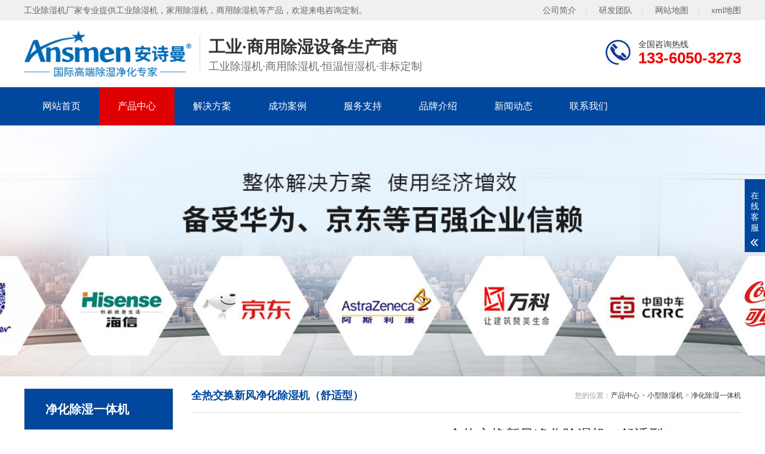

--- FILE ---
content_type: text/html
request_url: http://www.anshiman.com.cn/products/jiayongcsj/jinghuachushiyitiji/506.html
body_size: 10112
content:
<!DOCTYPE html>
<html lang="zh-CN">
<head>
	<meta charset="UTF-8">
	<meta http-equiv="X-UA-Compatible" content="IE=Edge">
	<meta name="renderer" content="webkit|ie-comp|ie-stand">
	<meta name="viewport" content="width=device-width, initial-scale=1.0, maximum-scale=1.0, user-scalable=0">
	<meta http-equiv="Cache-Control" content="no-transform">
	<meta name="applicable-device" content="pc">
	<meta name="MobileOptimized" content="width">
	<meta name="HandheldFriendly" content="true">
	<title>全热交换新风净化除湿机（舒适型）_净化除湿一体机价格多少钱_净化除湿一体机品牌生产厂家_工业除湿机厂家
</title>
	<meta name="description" content="安诗曼是专业家用除湿机生产厂家，主要产品有家用除湿机，高温烘干机，转轮除湿机，低温除湿机，吊顶除湿机，工业除湿机，商用抽湿机，商用除湿机,工业抽湿机,工业干燥机等产品" />
	<meta name="keywords" content="家用除湿机,除湿机,除湿机厂家,除湿机生产厂家,家用除湿机生产厂家" />
	<link href="http://www.anshiman.com.cn//favicon.ico" rel="shortcut icon" type="image/x-icon" />
	<link rel="stylesheet" href="http://www.anshiman.com.cn/static/qiyou58/web/css/animate.min.css">
	<link rel="stylesheet" href="http://www.anshiman.com.cn/static/qiyou58/web/css/swiper.min.css">
	<link rel="stylesheet" href="http://www.anshiman.com.cn/static/qiyou58/web/css/qiyou.css">
	<link rel="stylesheet" href="http://www.anshiman.com.cn/static/qiyou58/web/css/media.css">
	<script src="http://www.anshiman.com.cn/static/qiyou58/web/js/jquery.min.js"></script>
	<script src="http://www.anshiman.com.cn/static/qiyou58/web/js/wow.min.js"></script>
	<script src="http://www.anshiman.com.cn/static/qiyou58/web/js/swiper.min.js"></script>
	<script src="http://www.anshiman.com.cn/static/qiyou58/web/js/qiyou.js"></script>
</head>
<body>
		<script src="http://www.anshiman.com.cn/api/language/zh-cn/lang.js" type="text/javascript"></script>
	<script src="http://www.anshiman.com.cn/static/assets/js/cms.js" type="text/javascript"></script>
	<div class="topbar wow fadeInDown">
		<div class="container clearfix">
		    <span>工业除湿机厂家专业提供工业除湿机，家用除湿机，商用除湿机等产品，欢迎来电咨询定制。</span>
		    <span class="fr">
				<a href="http://www.anshiman.com.cn/html/about/gsjj/" rel="nofollow">公司简介</a><em>|</em>
				<a href="http://www.anshiman.com.cn/html/about/yanfatuandui/" rel="nofollow">研发团队</a><em>|</em>
				<a href="/sitemap.html" >网站地图</a><em>|</em>
				<a href="/sitemap.xml" >xml地图</a>
		    </span>
		</div>
	</div>
	<div class="header">
		<div class="container clearfix"> <a href="javascript:;" class="menu-btn"><span></span></a>
			<div class="logo img-center wow fadeInLeft">
				<a href="http://www.anshiman.com.cn/" title="工业除湿机厂家"><img src="http://www.anshiman.com.cn/uploadfile/202202/b9ca540dd699d5b.png" alt="工业除湿机厂家"></a>
			</div>
			<div class="text wow fadeInLeft"><strong>工业·商用除湿设备生产商</strong>
				<p>工业除湿机·商用除湿机·恒温恒湿机·非标定制</p>
			</div>
			<div class="tel wow bounce">全国咨询热线<strong>133-6050-3273</strong></div>
		</div>
		<div class="nav">
			<div class="container">
				<ul>
					<li ><a href="http://www.anshiman.com.cn/" title="工业除湿机厂家">网站首页</a></li>
										<li class="dropdown active"><a href="http://www.anshiman.com.cn/products/">产品中心</a>
											<div class="dropdown-box">
														<p><a href="http://www.anshiman.com.cn/products/gongyecsj/">工业除湿机</a></p>
														<p><a href="http://www.anshiman.com.cn/products/shangyongcsj/">商用除湿机</a></p>
														<p><a href="http://www.anshiman.com.cn/products/jiayongcsj/">小型除湿机</a></p>
														<p><a href="http://www.anshiman.com.cn/products/zhuanluncsj/">转轮除湿机</a></p>
														<p><a href="http://www.anshiman.com.cn/products/hengwencsj/">恒温恒湿机</a></p>
														<p><a href="http://www.anshiman.com.cn/products/naidiwenchushiji/">耐低温除湿机</a></p>
														<p><a href="http://www.anshiman.com.cn/products/naigaowenchushiji/">耐高温除湿机</a></p>
														<p><a href="http://www.anshiman.com.cn/products/diaodingcsj/">吊顶除湿机</a></p>
														<p><a href="http://www.anshiman.com.cn/products/fangbaochushiji/">防爆除湿机</a></p>
														<p><a href="http://www.anshiman.com.cn/products/fangfuchushiji/">防腐除湿机</a></p>
														<p><a href="http://www.anshiman.com.cn/products/gongyejsj/">工业加湿机</a></p>
														<p><a href="http://www.anshiman.com.cn/products/honggancsj/">烘干除湿机</a></p>
														<p><a href="http://www.anshiman.com.cn/products/zhongyangxfcsxt/">中央新风除湿系统</a></p>
													</div>
										</li>
										<li class="dropdown"><a href="http://www.anshiman.com.cn/html/project/">解决方案</a>
											<div class="dropdown-box">
														<p><a href="http://www.anshiman.com.cn/html/project/shidukz/">湿度控制</a></p>
														<p><a href="http://www.anshiman.com.cn/html/project/wendukz/">温度控制</a></p>
														<p><a href="http://www.anshiman.com.cn/html/project/jiashicl/">加湿处理</a></p>
														<p><a href="http://www.anshiman.com.cn/html/project/honggancl/">烘干处理</a></p>
													</div>
										</li>
										<li class="dropdown"><a href="http://www.anshiman.com.cn/html/cgal/">成功案例</a>
											<div class="dropdown-box">
														<p><a href="http://www.anshiman.com.cn/html/cgal/case/">应用案例</a></p>
														<p><a href="http://www.anshiman.com.cn/html/cgal/customer/">合作客户</a></p>
													</div>
										</li>
										<li class=""><a href="http://www.anshiman.com.cn/html/services/">服务支持</a>
										</li>
										<li class="dropdown"><a href="http://www.anshiman.com.cn/html/about/">品牌介绍</a>
											<div class="dropdown-box">
														<p><a href="http://www.anshiman.com.cn/html/about/gsjj/">公司简介</a></p>
														<p><a href="http://www.anshiman.com.cn/html/about/qiyewenhua/">企业文化</a></p>
														<p><a href="http://www.anshiman.com.cn/html/about/jituanyoushi/">集团优势</a></p>
														<p><a href="http://www.anshiman.com.cn/html/about/yanfatuandui/">研发团队</a></p>
													</div>
										</li>
										<li class="dropdown"><a href="http://www.anshiman.com.cn/html/news/">新闻动态</a>
											<div class="dropdown-box">
														<p><a href="http://www.anshiman.com.cn/html/news/mynews/">企业动态</a></p>
														<p><a href="http://www.anshiman.com.cn/html/news/hangyenews/">行业资讯</a></p>
														<p><a href="http://www.anshiman.com.cn/html/news/faq/">常见问题</a></p>
														<p><a href="http://www.anshiman.com.cn/html/news/baike/">知识百科</a></p>
													</div>
										</li>
										<li class=""><a href="http://www.anshiman.com.cn/html/contact/">联系我们</a>
										</li>
									</ul>
			</div>
		</div>
	</div>	<div class="banner-sub" style="background-image:url(http://www.anshiman.com.cn/uploadfile/202202/f29a9aee8b3f168.jpg)" alt=''></div>
	<div class="section-sub">
		<div class="container">
			<div class="ct2 clearfix">
								<div class="ct2-sd" id="sidebar">
					<div class="panel-sd">
						<div class="tit">
							<span>净化除湿一体机</span>
						</div>
						<ul class="lanmu">
														  <li class="active"><i class="arr"></i><a href="http://www.anshiman.com.cn/products/">产品中心</a>
																<div class="lanmu-box">
																		<p><a href="http://www.anshiman.com.cn/products/gongyecsj/">工业除湿机</a></p>
																		<p><a href="http://www.anshiman.com.cn/products/shangyongcsj/">商用除湿机</a></p>
																		<p><a href="http://www.anshiman.com.cn/products/jiayongcsj/">小型除湿机</a></p>
																		<p><a href="http://www.anshiman.com.cn/products/zhuanluncsj/">转轮除湿机</a></p>
																		<p><a href="http://www.anshiman.com.cn/products/hengwencsj/">恒温恒湿机</a></p>
																		<p><a href="http://www.anshiman.com.cn/products/naidiwenchushiji/">耐低温除湿机</a></p>
																		<p><a href="http://www.anshiman.com.cn/products/naigaowenchushiji/">耐高温除湿机</a></p>
																		<p><a href="http://www.anshiman.com.cn/products/diaodingcsj/">吊顶除湿机</a></p>
																		<p><a href="http://www.anshiman.com.cn/products/fangbaochushiji/">防爆除湿机</a></p>
																		<p><a href="http://www.anshiman.com.cn/products/fangfuchushiji/">防腐除湿机</a></p>
																		<p><a href="http://www.anshiman.com.cn/products/gongyejsj/">工业加湿机</a></p>
																		<p><a href="http://www.anshiman.com.cn/products/honggancsj/">烘干除湿机</a></p>
																		<p><a href="http://www.anshiman.com.cn/products/zhongyangxfcsxt/">中央新风除湿系统</a></p>
																	</div>
															  </li>
														  <li><i class="arr"></i><a href="http://www.anshiman.com.cn/html/project/">解决方案</a>
																<div class="lanmu-box">
																		<p><a href="http://www.anshiman.com.cn/html/project/shidukz/">湿度控制</a></p>
																		<p><a href="http://www.anshiman.com.cn/html/project/wendukz/">温度控制</a></p>
																		<p><a href="http://www.anshiman.com.cn/html/project/jiashicl/">加湿处理</a></p>
																		<p><a href="http://www.anshiman.com.cn/html/project/honggancl/">烘干处理</a></p>
																	</div>
															  </li>
														  <li><i class="arr"></i><a href="http://www.anshiman.com.cn/html/cgal/">成功案例</a>
																<div class="lanmu-box">
																		<p><a href="http://www.anshiman.com.cn/html/cgal/case/">应用案例</a></p>
																		<p><a href="http://www.anshiman.com.cn/html/cgal/customer/">合作客户</a></p>
																	</div>
															  </li>
														  <li><a href="http://www.anshiman.com.cn/html/services/">服务支持</a>
															  </li>
														  <li><i class="arr"></i><a href="http://www.anshiman.com.cn/html/about/">品牌介绍</a>
																<div class="lanmu-box">
																		<p><a href="http://www.anshiman.com.cn/html/about/gsjj/">公司简介</a></p>
																		<p><a href="http://www.anshiman.com.cn/html/about/qiyewenhua/">企业文化</a></p>
																		<p><a href="http://www.anshiman.com.cn/html/about/jituanyoushi/">集团优势</a></p>
																		<p><a href="http://www.anshiman.com.cn/html/about/yanfatuandui/">研发团队</a></p>
																	</div>
															  </li>
														  <li><i class="arr"></i><a href="http://www.anshiman.com.cn/html/news/">新闻动态</a>
																<div class="lanmu-box">
																		<p><a href="http://www.anshiman.com.cn/html/news/mynews/">企业动态</a></p>
																		<p><a href="http://www.anshiman.com.cn/html/news/hangyenews/">行业资讯</a></p>
																		<p><a href="http://www.anshiman.com.cn/html/news/faq/">常见问题</a></p>
																		<p><a href="http://www.anshiman.com.cn/html/news/baike/">知识百科</a></p>
																	</div>
															  </li>
														  <li><a href="http://www.anshiman.com.cn/html/contact/">联系我们</a>
															  </li>
													</ul>
					</div>
					<div class="panel-sd">
						<div class="tit"><span>联系我们</span></div>
						<div class="contact-sd">
							<div class="cont">
								<p>安诗曼电器</p>
								<p>手机：133-6050-3273</p>
								<p>微信：133-6050-3273</p>
								<!--<p>邮箱：</p>-->
								<p>地址：广东深圳坪山区青松西路8号鸿合科技园</p>
							</div>
						</div>
					</div>
				</div>
				<script type="text/javascript" src="http://www.anshiman.com.cn/static/qiyou58/web/js/sidebar.min.js"></script>
				<script type="text/javascript">
					  jQuery(document).ready(function() {
						jQuery('#sidebar').theiaStickySidebar({
						  additionalMarginTop: 10
						});
					  });
				</script>				<div class="ct2-mn">
					<div class="sub-tit">
						<div class="curmbs"> <span>您的位置：</span><a href="http://www.anshiman.com.cn/products/">产品中心</a> > <a href="http://www.anshiman.com.cn/products/jiayongcsj/">小型除湿机</a> > <a href="http://www.anshiman.com.cn/products/jiayongcsj/jinghuachushiyitiji/">净化除湿一体机</a> </div>全热交换新风净化除湿机（舒适型）					</div>
					<div class="qiyou-showcase clearfix">
						<div class="pc-slide">
							<div class="view">
								<div class="swiper-container swiper-container-horizontal">
									<div class="swiper-wrapper">
																				<div class="swiper-slide">
											<div class="img-center"><img src="http://www.anshiman.com.cn/uploadfile/202111/2d4f01fa3dcb454.jpg" rel="http://www.anshiman.com.cn/uploadfile/202111/2d4f01fa3dcb454.jpg" class="jqzoom" /></div>
										</div>
																				<div class="swiper-slide">
											<div class="img-center"><img src="http://www.anshiman.com.cn/uploadfile/202111/983ff31d1efb13f.jpg" rel="http://www.anshiman.com.cn/uploadfile/202111/983ff31d1efb13f.jpg" class="jqzoom" /></div>
										</div>
																				<div class="swiper-slide">
											<div class="img-center"><img src="http://www.anshiman.com.cn/uploadfile/202111/9e9143b42fc8af0.jpg" rel="http://www.anshiman.com.cn/uploadfile/202111/9e9143b42fc8af0.jpg" class="jqzoom" /></div>
										</div>
																				<div class="swiper-slide">
											<div class="img-center"><img src="http://www.anshiman.com.cn/uploadfile/202111/2cb8937d2fd5899.jpg" rel="http://www.anshiman.com.cn/uploadfile/202111/2cb8937d2fd5899.jpg" class="jqzoom" /></div>
										</div>
																			</div>
								</div>
							</div>
							<div class="preview">
								<a class="arrow-left" href="javascript:;"></a>
								<a class="arrow-right" href="javascript:;"></a>
								<div class="swiper-container swiper-container-horizontal">
									<div class="swiper-wrapper">
																				<div class="swiper-slide">
											<div class="img-center"><img src="http://www.anshiman.com.cn/uploadfile/202111/2d4f01fa3dcb454.jpg"></div>
										</div>
																				<div class="swiper-slide">
											<div class="img-center"><img src="http://www.anshiman.com.cn/uploadfile/202111/983ff31d1efb13f.jpg"></div>
										</div>
																				<div class="swiper-slide">
											<div class="img-center"><img src="http://www.anshiman.com.cn/uploadfile/202111/9e9143b42fc8af0.jpg"></div>
										</div>
																				<div class="swiper-slide">
											<div class="img-center"><img src="http://www.anshiman.com.cn/uploadfile/202111/2cb8937d2fd5899.jpg"></div>
										</div>
																			</div>
								</div>
							</div>
						</div>
						<div class="qiyou-showcase-info">
							<h1 class="protit">全热交换新风净化除湿机（舒适型）</h1>
							<p>安诗曼是专业家用除湿机生产厂家，主要产品有家用除湿机，高温烘干机，转轮除湿机，低温除湿机，吊顶除湿机，工业除湿机，商用抽湿机，商用除湿机,工业抽湿机,工业干燥机等产品</p>
							<div class="tel">
								<a href="https://tb.53kf.com/code/client/ca25e9929fe46413af89a7a875b154a87/1" class="open_shangqiao">在线咨询</a>全国热线<br>
								<strong>133-6050-3273</strong>
							</div>
						</div>
					</div>
					<ul class="prod-menu clearfix">
						<li class="active"><a href="javascript:;">工程介绍</a></li>
					</ul>
					<div class="prod-con swiper-container">
						<div class="swiper-wrapper">
							<div class="swiper-slide qiyou-infocontent-body">
								<p><img src="http://www.anshiman.com.cn/uploadfile/ueditor/image/202111/163679434641cb39.png" title="图片" alt="图片"/></p><p><br/></p><p style="text-align:justify;"><strong>微电脑智能化控制</strong></p><p style="text-align:justify;">86盒触摸操控屏微电脑智能化控制，操作简单方便、易懂，运行状态及参数可随时监控；采用知名品牌高精度空气检测模块，可检测PM25、二氧化碳、TVOC、温度、<a title="湿度" href="/index.php?s=tag&name=shidu" target="_blank">湿度</a>值，数值精准使用寿命长；</p><p style="text-align:justify;"><br/></p><p><strong>七层超强净化过滤</strong></p><p><br/></p><p class="MsoListParagraph" style="margin-left:28px"><span style="font-family:&#39;微软雅黑&#39;,sans-serif">1.<span style="font-variant-numeric: normal;font-stretch: normal;font-size: 9px;line-height: normal;font-family: &#39;Times New Roman&#39;">&nbsp;&nbsp;&nbsp;&nbsp;&nbsp; </span></span><span style="font-family:&#39;微软雅黑&#39;,sans-serif">特有四项控制模式：（1、新风+内循环+净化，2、内循环+净化，3、新风+内循环+净化+<a title="除湿" href="/index.php?s=tag&name=chushi" target="_blank">除湿</a>， 4、内循环+净化+除湿），用户可以根据当前环境自由切换；</span></p><p class="MsoListParagraph" style="margin-left:28px"><span style="font-family:&#39;微软雅黑&#39;,sans-serif">2.<span style="font-variant-numeric: normal;font-stretch: normal;font-size: 9px;line-height: normal;font-family: &#39;Times New Roman&#39;">&nbsp;&nbsp;&nbsp;&nbsp;&nbsp; </span></span><span style="font-family:&#39;微软雅黑&#39;,sans-serif">七层超强净化过滤系统（大颗粒过滤+活性炭过滤+冷触媒过滤+高效HEPA过滤+抗菌网过滤网+负离子净化+UV灯消毒杀菌），可有效去除花粉、烟尘、毛发、细菌、病毒、甲醛、甲苯、硫化氢、氯苯工业废气、PM2.5、防霾等家居常见污染物，带来干爽洁净好空气；</span></p><p class="MsoListParagraph" style="margin-left:28px"><span style="font-family:&#39;微软雅黑&#39;,sans-serif">3.<span style="font-variant-numeric: normal;font-stretch: normal;font-size: 9px;line-height: normal;font-family: &#39;Times New Roman&#39;">&nbsp;&nbsp;&nbsp;&nbsp;&nbsp; </span></span><span style="font-family:&#39;微软雅黑&#39;,sans-serif">采用显示触摸屏终端，微电脑智能化控制，操作简便，运行状态及参数可随时监控</span></p><p class="MsoListParagraph" style="margin-left:28px"><span style="font-family:&#39;微软雅黑&#39;,sans-serif">4.<span style="font-variant-numeric: normal;font-stretch: normal;font-size: 9px;line-height: normal;font-family: &#39;Times New Roman&#39;">&nbsp;&nbsp;&nbsp;&nbsp;&nbsp; </span></span><span style="font-family:&#39;微软雅黑&#39;,sans-serif">采用高效全热交换芯体：独特的交叉风道设计，导热性好，风阻小，热交换效率达60%，有效保留室内温度，新风更替更节能；</span></p><p class="MsoListParagraph" style="margin-left:28px"><span style="font-family:&#39;微软雅黑&#39;,sans-serif">5.<span style="font-variant-numeric: normal;font-stretch: normal;font-size: 9px;line-height: normal;font-family: &#39;Times New Roman&#39;">&nbsp;&nbsp;&nbsp;&nbsp;&nbsp; </span></span><span style="font-family:&#39;微软雅黑&#39;,sans-serif">机组新风口内部设置有新风阀，合理控制新风流向，可按需求控制是否引入室外新风；</span></p><p class="MsoListParagraph" style="margin-left:28px"><span style="font-family:&#39;微软雅黑&#39;,sans-serif">6.<span style="font-variant-numeric: normal;font-stretch: normal;font-size: 9px;line-height: normal;font-family: &#39;Times New Roman&#39;">&nbsp;&nbsp;&nbsp;&nbsp;&nbsp; </span></span><span style="font-family:&#39;微软雅黑&#39;,sans-serif">采用国际知名品牌压缩机，环保冷媒配备加厚内螺纹换热器，除湿效率高，经久耐用；</span></p><p class="MsoListParagraph" style="margin-left:28px"><span style="font-family:&#39;微软雅黑&#39;,sans-serif">7.<span style="font-variant-numeric: normal;font-stretch: normal;font-size: 9px;line-height: normal;font-family: &#39;Times New Roman&#39;">&nbsp;&nbsp;&nbsp;&nbsp;&nbsp; </span></span><span style="font-family:&#39;微软雅黑&#39;,sans-serif">采用高效直流离心式外转子风机，体积小、风量大、噪音低、寿命长；采用直流风机可多级调速，节能高效；</span></p><p class="MsoListParagraph" style="margin-left:28px"><span style="font-family:&#39;微软雅黑&#39;,sans-serif">8.<span style="font-variant-numeric: normal;font-stretch: normal;font-size: 9px;line-height: normal;font-family: &#39;Times New Roman&#39;">&nbsp;&nbsp;&nbsp;&nbsp;&nbsp; </span></span><span style="font-family:&#39;微软雅黑&#39;,sans-serif">采用知名品牌高精度空气检测模块，可检测PM2.5、二氧化碳、TVOC、温度、湿度值，数值精准，使用寿命长；</span></p><p class="MsoListParagraph" style="margin-left:28px"><span style="font-family:&#39;微软雅黑&#39;,sans-serif">9.<span style="font-variant-numeric: normal;font-stretch: normal;font-size: 9px;line-height: normal;font-family: &#39;Times New Roman&#39;">&nbsp;&nbsp;&nbsp;&nbsp;&nbsp; </span></span><span style="font-family:&#39;微软雅黑&#39;,sans-serif">双检修门采用人性化超大门板设计，全热交换芯体和过滤网采用侧面抽拉式安装，维护更换便捷；</span></p><p style="padding:0px;margin:-10px;"><img src="http://www.anshiman.com.cn/uploadfile/ueditor/image/202111/1636793613eeddfc.jpg" alt="新风净化除湿机01"/></p><p style="padding:0px;margin:-10px;"><img src="http://www.anshiman.com.cn/uploadfile/ueditor/image/202111/1636793613514778.jpg" alt="新风净化除湿机02"/></p><p style="padding:0px;margin:-10px;"><img src="http://www.anshiman.com.cn/uploadfile/ueditor/image/202111/1636793614da24cd.jpg" alt="新风净化除湿机03"/></p><p style="padding:0px;margin:-10px;"><img src="http://www.anshiman.com.cn/uploadfile/ueditor/image/202111/163679361442a317.jpg" alt="新风净化除湿机04"/></p><p style="padding:0px;margin:-10px;"><img src="http://www.anshiman.com.cn/uploadfile/ueditor/image/202111/16367936142e776e.jpg" alt="新风净化除湿机05"/></p><p style="padding:0px;margin:-10px;"><img src="http://www.anshiman.com.cn/uploadfile/ueditor/image/202111/163679361453e905.jpg" alt="新风净化除湿机07"/></p><p style="padding:0px;margin:-10px;"><img src="http://www.anshiman.com.cn/uploadfile/ueditor/image/202111/163679361406ffbc.jpg" alt="新风净化除湿机08"/></p><p style="padding:0px;margin:-10px;"><img src="http://www.anshiman.com.cn/uploadfile/ueditor/image/202111/16367936151fa1c4.jpg" alt="新风净化除湿机09"/></p><p style="padding:0px;margin:-10px;"><img src="http://www.anshiman.com.cn/uploadfile/ueditor/image/202111/16367936159f078a.jpg" alt="新风净化除湿机10"/></p><p style="padding:0px;margin:-10px;"><img src="http://www.anshiman.com.cn/uploadfile/ueditor/image/202111/1636793615d1bffe.jpg" alt="新风净化除湿机11"/></p><p style="padding:0px;margin:-10px;"><img src="http://www.anshiman.com.cn/uploadfile/ueditor/image/202111/1636793616ed3a21.jpg" alt="新风净化除湿机12"/></p><p style="padding:0px;margin:-10px;"><img src="http://www.anshiman.com.cn/uploadfile/ueditor/image/202111/163679361646a2cd.jpg" alt="新风净化除湿机13"/></p><p><br/></p><p><strong><span style="font-family:&#39;微软雅黑&#39;,sans-serif">操作方便，舒适体验：</span></strong></p><p class="MsoListParagraph" style="margin-left:28px"><span style="font-family:&#39;微软雅黑&#39;,sans-serif">1.<span style="font-variant-numeric: normal;font-stretch: normal;font-size: 9px;line-height: normal;font-family: &#39;Times New Roman&#39;">&nbsp;&nbsp;&nbsp;&nbsp;&nbsp; </span></span><span style="font-family:&#39;微软雅黑&#39;,sans-serif">湿度设定范围：10%RH~98%RH，风速1-6档可调。</span></p><p class="MsoListParagraph" style="margin-left:28px"><span style="font-family:&#39;微软雅黑&#39;,sans-serif">2.<span style="font-variant-numeric: normal;font-stretch: normal;font-size: 9px;line-height: normal;font-family: &#39;Times New Roman&#39;">&nbsp;&nbsp;&nbsp;&nbsp;&nbsp; </span></span><span style="font-family:&#39;微软雅黑&#39;,sans-serif">湿度、新风量与风速可根据实际需求设定，也可选择自动控制模式自动调节；</span></p><p class="MsoListParagraph" style="margin-left:28px"><span style="font-family:&#39;微软雅黑&#39;,sans-serif">3.<span style="font-variant-numeric: normal;font-stretch: normal;font-size: 9px;line-height: normal;font-family: &#39;Times New Roman&#39;">&nbsp;&nbsp;&nbsp;&nbsp;&nbsp; </span></span><span style="font-family:&#39;微软雅黑&#39;,sans-serif">特有温度、湿度、PM2.5、二氧化碳数值显示功能，并记录24小时内数值连续变化曲线；</span></p><p class="MsoListParagraph" style="margin-left:28px"><span style="font-family:&#39;微软雅黑&#39;,sans-serif">4.<span style="font-variant-numeric: normal;font-stretch: normal;font-size: 9px;line-height: normal;font-family: &#39;Times New Roman&#39;">&nbsp;&nbsp;&nbsp;&nbsp;&nbsp; </span></span><span style="font-family:&#39;微软雅黑&#39;,sans-serif">智能定时开关功能，可自定义在家时段自动开机，外出时段自动关机；</span></p><p class="MsoListParagraph" style="margin-left:28px"><span style="font-family:&#39;微软雅黑&#39;,sans-serif">5.<span style="font-variant-numeric: normal;font-stretch: normal;font-size: 9px;line-height: normal;font-family: &#39;Times New Roman&#39;">&nbsp;&nbsp;&nbsp;&nbsp;&nbsp; </span></span><span style="font-family:&#39;微软雅黑&#39;,sans-serif">具备静音低噪的睡眠模式，保证整晚的安睡体验；</span></p><p class="MsoListParagraph" style="margin-left:28px"><span style="font-family:&#39;微软雅黑&#39;,sans-serif">6.<span style="font-variant-numeric: normal;font-stretch: normal;font-size: 9px;line-height: normal;font-family: &#39;Times New Roman&#39;">&nbsp;&nbsp;&nbsp;&nbsp;&nbsp; </span></span><span style="font-family:&#39;微软雅黑&#39;,sans-serif">具有时钟功能，可显示月份、日期、当前时间；</span></p><p class="MsoListParagraph" style="margin-left:28px"><span style="font-family:&#39;微软雅黑&#39;,sans-serif">7.<span style="font-variant-numeric: normal;font-stretch: normal;font-size: 9px;line-height: normal;font-family: &#39;Times New Roman&#39;">&nbsp;&nbsp;&nbsp;&nbsp;&nbsp; </span></span><span style="font-family:&#39;微软雅黑&#39;,sans-serif">平面、立体、金属三种主界面主题风格可选</span></p><p><strong><span style="font-family:&#39;微软雅黑&#39;,sans-serif">稳定耐用，安全可靠</span></strong></p><p class="MsoListParagraph" style="margin-left:28px"><span style="font-family:&#39;微软雅黑&#39;,sans-serif">1.<span style="font-variant-numeric: normal;font-stretch: normal;font-size: 9px;line-height: normal;font-family: &#39;Times New Roman&#39;">&nbsp;&nbsp;&nbsp;&nbsp;&nbsp; </span></span><span style="font-family:&#39;微软雅黑&#39;,sans-serif">具备滤网清洗和更换时间提醒功能，定期清洗和更换滤网可保证机器的稳定性能；</span></p><p class="MsoListParagraph" style="margin-left:28px"><span style="font-family:&#39;微软雅黑&#39;,sans-serif">2.<span style="font-variant-numeric: normal;font-stretch: normal;font-size: 9px;line-height: normal;font-family: &#39;Times New Roman&#39;">&nbsp;&nbsp;&nbsp;&nbsp;&nbsp; </span></span><span style="font-family:&#39;微软雅黑&#39;,sans-serif">具有断电记忆功能，意外断电不会损失机器设定参数；</span></p><p class="MsoListParagraph" style="margin-left:28px"><span style="font-family:&#39;微软雅黑&#39;,sans-serif">3.<span style="font-variant-numeric: normal;font-stretch: normal;font-size: 9px;line-height: normal;font-family: &#39;Times New Roman&#39;">&nbsp;&nbsp;&nbsp;&nbsp;&nbsp; </span></span><span style="font-family:&#39;微软雅黑&#39;,sans-serif">特有故障报警和故障处理说明显示功能，出现异常时及时提醒处理，并录入历史故障记录以便查询；</span></p><p class="MsoListParagraph" style="margin-left:28px"><span style="font-family:&#39;微软雅黑&#39;,sans-serif">4.<span style="font-variant-numeric: normal;font-stretch: normal;font-size: 9px;line-height: normal;font-family: &#39;Times New Roman&#39;">&nbsp;&nbsp;&nbsp;&nbsp;&nbsp; </span></span><span style="font-family:&#39;微软雅黑&#39;,sans-serif">具有高压和低压系统保护功能，确保机器安全可靠运行；</span></p><p class="MsoListParagraph" style="margin-left:28px"><span style="font-family:&#39;微软雅黑&#39;,sans-serif">5.<span style="font-variant-numeric: normal;font-stretch: normal;font-size: 9px;line-height: normal;font-family: &#39;Times New Roman&#39;">&nbsp;&nbsp;&nbsp;&nbsp;&nbsp; </span></span><span style="font-family:&#39;微软雅黑&#39;,sans-serif">具有高低温保护功能，当环境温度高于或低于设置温度范围时，机器除湿时自动开启保护功能，提高机器的使用寿命；</span></p><p class="MsoListParagraph" style="margin-left:28px"><span style="font-family:&#39;微软雅黑&#39;,sans-serif">6.<span style="font-variant-numeric: normal;font-stretch: normal;font-size: 9px;line-height: normal;font-family: &#39;Times New Roman&#39;">&nbsp;&nbsp;&nbsp;&nbsp;&nbsp; </span></span><span style="font-family:&#39;微软雅黑&#39;,sans-serif">具备高效自动除霜模块，低温环境也可正常除湿；</span></p><p class="MsoListParagraph" style="margin-left:28px"><span style="font-family:&#39;微软雅黑&#39;,sans-serif">7.<span style="font-variant-numeric: normal;font-stretch: normal;font-size: 9px;line-height: normal;font-family: &#39;Times New Roman&#39;">&nbsp;&nbsp;&nbsp;&nbsp;&nbsp; </span></span><span style="font-family:&#39;微软雅黑&#39;,sans-serif">具有故障报警输岀接口，通过接口还可实现与其它设备远程联动控制；</span></p><p><br/></p>							</div>
						</div>
					</div>
					<ul class="qiyou-infocontent-epx">
						<li>
							<span>上一条</span><a href='http://www.anshiman.com.cn/products/jiayongcsj/jinghuachushiyitiji/505.html'>单向流新风净化除湿机（净爽型）<em>查看详情 +</em></a>						</li>
						<li> <span>下一条</span><a href="http://www.anshiman.com.cn/products/jiayongcsj/jinghuachushiyitiji/507.html">TLX-KJD01净化型除湿机<em>查看详情 +</em></a></li>
					</ul>
										<div class="qiyou-infocontent-return">本文标签：<a>家用除湿机</a><a>除湿机</a><a>除湿机厂家</a><a>除湿机生产厂家</a><a>家用除湿机生产厂家</a></div>
										
					<div class="qiyou-link">
						<h4>推荐产品 <small>/ products</small></h4>
						<ul class="list-6 clearfix">
														<li>
								<a href="http://www.anshiman.com.cn/products/diaodingcsj/diaodingchushiji/821.html" title="TLX-138B吊顶管道新风型除湿机" target="_blank">
									<div class="img-center">
										<img src="http://www.anshiman.com.cn/uploadfile/202111/e4584d861e6f5c1.jpg" alt="TLX-138B吊顶管道新风型除湿机">
									</div>
									<div class="text">TLX-138B吊顶管道新风型除湿机</div>
								</a>
							</li>
														<li>
								<a href="http://www.anshiman.com.cn/products/gongyejsj/chaoshengbojiashiqi/482.html" title="TLX-PH48LB一体式超声波加湿器" target="_blank">
									<div class="img-center">
										<img src="http://www.anshiman.com.cn/uploadfile/202111/87e414dd9dfd6f9.jpg" alt="TLX-PH48LB一体式超声波加湿器">
									</div>
									<div class="text">TLX-PH48LB一体式超声波加湿器</div>
								</a>
							</li>
														<li>
								<a href="http://www.anshiman.com.cn/products/gongyecsj/gycsj/421.html" title="TLX-EF20SD极速工业除湿机" target="_blank">
									<div class="img-center">
										<img src="http://www.anshiman.com.cn/uploadfile/202111/f8c9afe19ebc5aa.jpg" alt="TLX-EF20SD极速工业除湿机">
									</div>
									<div class="text">TLX-EF20SD极速工业除湿机</div>
								</a>
							</li>
														<li>
								<a href="http://www.anshiman.com.cn/products/gongyejsj/chaoshengbojiashiqi/475.html" title="TLX-PH06LB一体式超声波加湿器" target="_blank">
									<div class="img-center">
										<img src="http://www.anshiman.com.cn/uploadfile/202111/048328cbd2350fa.jpg" alt="TLX-PH06LB一体式超声波加湿器">
									</div>
									<div class="text">TLX-PH06LB一体式超声波加湿器</div>
								</a>
							</li>
														<li>
								<a href="http://www.anshiman.com.cn/products/fangbaochushiji/522.html" title="TLX-C138防爆除湿机" target="_blank">
									<div class="img-center">
										<img src="http://www.anshiman.com.cn/uploadfile/202111/2ad7adc9defcd57.jpg" alt="TLX-C138防爆除湿机">
									</div>
									<div class="text">TLX-C138防爆除湿机</div>
								</a>
							</li>
														<li>
								<a href="http://www.anshiman.com.cn/products/gongyecsj/gycsj/412.html" title="TLX-CF25SD工业除湿机" target="_blank">
									<div class="img-center">
										<img src="http://www.anshiman.com.cn/uploadfile/202111/7a9be58bbd409a4.jpg" alt="TLX-CF25SD工业除湿机">
									</div>
									<div class="text">TLX-CF25SD工业除湿机</div>
								</a>
							</li>
														<li>
								<a href="http://www.anshiman.com.cn/products/zhuanluncsj/xiaoxingzhuanlunchushiji/886.html" title="BZLMS-1500转轮除湿机" target="_blank">
									<div class="img-center">
										<img src="http://www.anshiman.com.cn/uploadfile/202111/2117129ffe2f58.jpg" alt="BZLMS-1500转轮除湿机">
									</div>
									<div class="text">BZLMS-1500转轮除湿机</div>
								</a>
							</li>
														<li>
								<a href="http://www.anshiman.com.cn/products/diaodingcsj/diaodingchushiji/427.html" title="TLX-CFD1.5D(二代)吊顶除湿机" target="_blank">
									<div class="img-center">
										<img src="http://www.anshiman.com.cn/uploadfile/202111/7858aa40a95a.jpg" alt="TLX-CFD1.5D(二代)吊顶除湿机">
									</div>
									<div class="text">TLX-CFD1.5D(二代)吊顶除湿机</div>
								</a>
							</li>
														<li>
								<a href="http://www.anshiman.com.cn/products/zhuanluncsj/xiaoxingzhuanlunchushiji/887.html" title="BZLMS-1700转轮除湿机" target="_blank">
									<div class="img-center">
										<img src="http://www.anshiman.com.cn/uploadfile/202111/bef14a5a903eb.jpg" alt="BZLMS-1700转轮除湿机">
									</div>
									<div class="text">BZLMS-1700转轮除湿机</div>
								</a>
							</li>
														<li>
								<a href="http://www.anshiman.com.cn/products/diaodingcsj/diaodingchushiji/822.html" title="TLX-90B吊顶管道新风型除湿机" target="_blank">
									<div class="img-center">
										<img src="http://www.anshiman.com.cn/uploadfile/202111/43912c0bf728.jpg" alt="TLX-90B吊顶管道新风型除湿机">
									</div>
									<div class="text">TLX-90B吊顶管道新风型除湿机</div>
								</a>
							</li>
														<li>
								<a href="http://www.anshiman.com.cn/products/zhuanluncsj/xiaoxingzhuanlunchushiji/892.html" title="BZLMS-2900转轮除湿机" target="_blank">
									<div class="img-center">
										<img src="http://www.anshiman.com.cn/uploadfile/202111/a9abed0ace08224.jpg" alt="BZLMS-2900转轮除湿机">
									</div>
									<div class="text">BZLMS-2900转轮除湿机</div>
								</a>
							</li>
														<li>
								<a href="http://www.anshiman.com.cn/products/gongyecsj/gycsj/409.html" title="TLX-CF12SD工业除湿机" target="_blank">
									<div class="img-center">
										<img src="http://www.anshiman.com.cn/uploadfile/202111/2188ea058551ff5.jpg" alt="TLX-CF12SD工业除湿机">
									</div>
									<div class="text">TLX-CF12SD工业除湿机</div>
								</a>
							</li>
														
						</ul>
					</div>
					<div class="qiyou-link">
						<h4>常见问题 <small>/ news</small></h4>
						<ul class="list-4 clearfix">
														<li>
								<a href="http://www.anshiman.com.cn/html/news/faq/45618.html" title="龙猫板材提醒你，雨季装修应特别注意防潮" target="_blank">龙猫板材提醒你，雨季装修应特别注意防潮</a>
								<span>[2023-11-03]</span>
							</li>
														<li>
								<a href="http://www.anshiman.com.cn/html/news/faq/45617.html" title="龙岩市工业除湿机价格" target="_blank">龙岩市工业除湿机价格</a>
								<span>[2023-11-03]</span>
							</li>
														<li>
								<a href="http://www.anshiman.com.cn/html/news/faq/45615.html" title="黔南大连工业除湿机" target="_blank">黔南大连工业除湿机</a>
								<span>[2023-11-03]</span>
							</li>
														<li>
								<a href="http://www.anshiman.com.cn/html/news/faq/45616.html" title="黔南工业除湿机公司" target="_blank">黔南工业除湿机公司</a>
								<span>[2023-11-03]</span>
							</li>
														<li>
								<a href="http://www.anshiman.com.cn/html/news/faq/45614.html" title="黔东南工厂防潮除湿机，工业除湿机" target="_blank">黔东南工厂防潮除湿机，工业除湿机</a>
								<span>[2023-11-03]</span>
							</li>
														<li>
								<a href="http://www.anshiman.com.cn/html/news/faq/45613.html" title="黔东南工业除湿机公司" target="_blank">黔东南工业除湿机公司</a>
								<span>[2023-11-03]</span>
							</li>
														<li>
								<a href="http://www.anshiman.com.cn/html/news/faq/45612.html" title="黔东南州除湿机，湿菱工业地下室抽湿机  库房配电房除湿器" target="_blank">黔东南州除湿机，湿菱工业地下室抽湿机  库房配电房除湿器</a>
								<span>[2023-11-03]</span>
							</li>
														<li>
								<a href="http://www.anshiman.com.cn/html/news/faq/45611.html" title="黑龙江除湿机，工业除湿机" target="_blank">黑龙江除湿机，工业除湿机</a>
								<span>[2023-11-03]</span>
							</li>
														<li>
								<a href="http://www.anshiman.com.cn/html/news/faq/45609.html" title="黑龙江大庆CFZ工业除湿机湿菱除湿机品牌" target="_blank">黑龙江大庆CFZ工业除湿机湿菱除湿机品牌</a>
								<span>[2023-11-03]</span>
							</li>
														<li>
								<a href="http://www.anshiman.com.cn/html/news/faq/45610.html" title="黑龙江玻璃合片室专用组合型转轮除湿机" target="_blank">黑龙江玻璃合片室专用组合型转轮除湿机</a>
								<span>[2023-11-03]</span>
							</li>
														<li>
								<a href="http://www.anshiman.com.cn/html/news/faq/45608.html" title="黑龙江商用除湿机研发(回馈老顾客,2022已更新)" target="_blank">黑龙江商用除湿机研发(回馈老顾客,2022已更新)</a>
								<span>[2023-11-03]</span>
							</li>
														<li>
								<a href="http://www.anshiman.com.cn/html/news/faq/45606.html" title="黑龙江 工业除湿机" target="_blank">黑龙江 工业除湿机</a>
								<span>[2023-11-03]</span>
							</li>
														<li>
								<a href="http://www.anshiman.com.cn/html/news/faq/45607.html" title="黑龙江pcb高低温老化试验箱" target="_blank">黑龙江pcb高低温老化试验箱</a>
								<span>[2023-11-03]</span>
							</li>
														<li>
								<a href="http://www.anshiman.com.cn/html/news/faq/45604.html" title="黄骅工业除湿机】仓库抽湿机】车间除湿器】" target="_blank">黄骅工业除湿机】仓库抽湿机】车间除湿器】</a>
								<span>[2023-11-03]</span>
							</li>
														<li>
								<a href="http://www.anshiman.com.cn/html/news/faq/45605.html" title="黑科技除湿机用途在哪里，如何选购到合适的工业除湿机" target="_blank">黑科技除湿机用途在哪里，如何选购到合适的工业除湿机</a>
								<span>[2023-11-03]</span>
							</li>
														<li>
								<a href="http://www.anshiman.com.cn/html/news/faq/45602.html" title="黄石市配电房除湿机，工业抽湿机  恒温恒湿非标机器" target="_blank">黄石市配电房除湿机，工业抽湿机  恒温恒湿非标机器</a>
								<span>[2023-11-03]</span>
							</li>
														<li>
								<a href="http://www.anshiman.com.cn/html/news/faq/45603.html" title="黄石超声波工业加湿机，SL系列除湿机" target="_blank">黄石超声波工业加湿机，SL系列除湿机</a>
								<span>[2023-11-03]</span>
							</li>
														<li>
								<a href="http://www.anshiman.com.cn/html/news/faq/45600.html" title="黄石升温型柜式工业除湿机" target="_blank">黄石升温型柜式工业除湿机</a>
								<span>[2023-11-03]</span>
							</li>
														<li>
								<a href="http://www.anshiman.com.cn/html/news/faq/45601.html" title="黄石工业超声波加湿器，除湿机品牌" target="_blank">黄石工业超声波加湿器，除湿机品牌</a>
								<span>[2023-11-03]</span>
							</li>
														<li>
								<a href="http://www.anshiman.com.cn/html/news/faq/45599.html" title="黄梅天里，这些除湿防潮妙招学起来" target="_blank">黄梅天里，这些除湿防潮妙招学起来</a>
								<span>[2023-11-03]</span>
							</li>
													</ul>
					</div>
				</div>
			</div>
		</div>
	</div>
	<script src="http://www.anshiman.com.cn/static/qiyou58/web/js/jquery.imagezoom.min.js"></script>
	<script>
		var banner = new Swiper('.banner-sub', {
			autoplay: true,
			navigation: {
				prevEl: '.banner-sub .swiper-button-prev',
				nextEl: '.banner-sub .swiper-button-next'
			},
			pagination: {
				el: '.banner-sub .swiper-pagination',
				clickable: true
			}
		});
		if ($(window).width() > 767) {
			$('.jqzoom').imagezoom();
		}
		$('.preview .swiper-slide').eq(0).addClass('active-nav');
		var viewSwiper = new Swiper('.view .swiper-container', {
			on: {
				slideChangeTransitionStart: function() {
					updateNavPosition()
				}
			}
		});
		$('.view .arrow-left,.preview .arrow-left').on('click', function(e) {
			e.preventDefault();
			if (viewSwiper.activeIndex === 0) {
				viewSwiper.slideTo(viewSwiper.slides.length - 1, 1000);
				return
			}
			viewSwiper.slidePrev();
		});
		$('.view .arrow-right,.preview .arrow-right').on('click', function(e) {
			e.preventDefault();
			if (viewSwiper.activeIndex === viewSwiper.slides.length - 1) {
				viewSwiper.slideTo(0, 1000);
				return
			}
			viewSwiper.slideNext();
		});
		var previewSwiper = new Swiper('.preview .swiper-container', {
			slidesPerView: 3,
			allowTouchMove: false,
			spaceBetween: 5,
			on: {
				tap: function() {
					viewSwiper.slideTo(previewSwiper.clickedIndex)
				}
			}
		});
		function updateNavPosition() {
			$('.preview .active-nav').removeClass('active-nav');
			var activeNav = $('.preview .swiper-slide').eq(viewSwiper.activeIndex).addClass('active-nav');
			if (!activeNav.hasClass('swiper-slide-visible')) {
				if (activeNav.index() > previewSwiper.activeIndex) {
					var thumbsPerNav = Math.floor(previewSwiper.width / activeNav.width()) - 1;
					previewSwiper.slideTo(activeNav.index() - thumbsPerNav);
				} else {
					previewSwiper.slideTo(activeNav.index());
				}
			}
		}
	</script>
		<div class="footer">
		<div class="container clearfix">
		    <p>手 机：133-6050-3273 （微信同号）</p>
			<p>安诗曼电器（深圳）有限公司  版权所有　备案号：<a href="https://beian.miit.gov.cn/" target="_blank" rel="noreferrer nofollow">粤ICP备2021149843号</a></p>
		</div>
		<div style="display:none">
		<script>(function() {var _53code = document.createElement("script");_53code.src = "https://tb.53kf.com/code/code/ca25e9929fe46413af89a7a875b154a87/1";var s = document.getElementsByTagName("script")[0]; s.parentNode.insertBefore(_53code, s);})();</script>&nbsp;&nbsp;
		<script>
var _hmt = _hmt || [];
(function() {
  var hm = document.createElement("script");
  hm.src = "https://hm.baidu.com/hm.js?c63a87061f9f1c388bb126ea425730ed";
  var s = document.getElementsByTagName("script")[0]; 
  s.parentNode.insertBefore(hm, s);
})();
</script>&nbsp;&nbsp;
		&nbsp;&nbsp;
		&nbsp;&nbsp;
		<script>
(function(){
var src = "https://s.ssl.qhres2.com/ssl/ab77b6ea7f3fbf79.js";
document.write('<script src="' + src + '" id="sozz"><\/script>');
})();
</script>&nbsp;&nbsp;
		<script>
(function(){
var el = document.createElement("script");
el.src = "https://lf1-cdn-tos.bytegoofy.com/goofy/ttzz/push.js?c6a1ce6b63ace87e761ebd9e5452b1b692a73889f329946e8741a8ca6ccace23b3e414cba65c376eba389ba56d9ee0846cad2206506a6529fe6ee21a7373effb434c445cf6444b10ea9756ea44e128a6";
el.id = "ttzz";
var s = document.getElementsByTagName("script")[0];
s.parentNode.insertBefore(el, s);
})(window)
</script>&nbsp;&nbsp;
     </div> 
	</div>
	<div class="footer-fix">
		<ul class="clearfix">
			<li><a href="http://www.anshiman.com.cn/"><i class="i1"></i>网站首页</a></li>
			<li><a href="http://www.anshiman.com.cn/html/project/"><i class="i2"></i>解决方案</a></li>
			<li><a href="http://www.anshiman.com.cn/html/services/"><i class="i4"></i>服务支持</a></li>
			<li><a href="tel:133-6050-3273" rel="nofollow"><i class="i3"></i>电话咨询</a></li>
		</ul>
	</div>
	<div class="kf">
		<div class="kt-top">在线客服 <span class="close"> <b></b> <b></b> </span> </div>
		<div class="con">
			<ul class="qq">
				<li> <a class="IM-item-link IM-qq" style="height:25px;" target="_blank" rel="nofollow" href="https://tb.53kf.com/code/client/ca25e9929fe46413af89a7a875b154a87/1" rel="nofollow"> 点击咨询在线客服 </a> </li>
			</ul>
			<h5>联系方式</h5>
			<div class="contact">
				<p>热线电话</p>
				<p>133-6050-3273</p>
				<p>上班时间</p>
				<p>周一到周五</p>
				<p>公司电话</p>
				<p>133-6050-3273</p>
			</div>
			<h5 class="qr-icon">微信二维码</h5>
			<div class="qr"><img src="http://www.anshiman.com.cn/uploadfile/ueditor/image/202303/1678464889cf78a5.jpg"></div>
		</div>
		<div class="kf-side"> <b>在</b><b>线</b><b>客</b><b>服</b> <span class="arrow"></span> </div>
		<div class="backTop"></div>
	</div>	<div id="message">
		<div class="messagebg"></div>
		<div class="m-content">
			<div class="m-message">
				<form id="myform2" name="myform2" method="post" action="">
										<label><span>工程名称：</span><input class="inp" type="text" name="data[title]" id="dr_title" value="全热交换新风净化除湿机（舒适型）" placeholder="您要咨询的工程？（选填）"></label>
					<label><span>你的姓名：</span><input type='text' class="inp" name="data[author]" id="dr_author" placeholder="怎么称呼您？（必填）"></label>
					<label> <span>联系电话：</span><input type="tel" name="data[dianhua]" id="dr_dianhua" class="inp" placeholder="您的手机号码？（必填）"></label>
					<label> <span>电子邮箱：</span><input type="text" name="data[youxiang]" id="dr_youxiang" class="inp" placeholder="您的电子邮箱（选填）"></label>
					<label> <span>联系地址：</span><input type="text" name="data[dizhi]" id="dr_dizhi" class="inp" placeholder="您的联系地址（选填）"></label>
					<label class="mes"> <span>留言内容：</span><textarea rows="3" name="data[neirong]" id="dr_neirong" placeholder="留言内容（必填）"></textarea></label>
					<div class="btn1-1">
						<input class="focus" type="button" value="提交" onclick="dr_ajax_submit('http://www.anshiman.com.cn/index.php?s=form&c=liuyan&m=post', 'myform2', '2000', 'http://www.anshiman.com.cn/products/jiayongcsj/jinghuachushiyitiji/506.html')">
						<input type="reset" value="重置">
					</div>
				</form>
			</div>
		</div>
	</div>
	<script type="text/javascript">
		$('.btn1').click(function() {
			$('#message').css({
				"transform": "scale(1)",
				"transition": ".5s"
			});
		})
		$('.messagebg').click(function() {
			$('#message').css({
				"transform": "scale(0)",
				"transition": ".5s"
			});
		})
	</script>
</body>
</html>